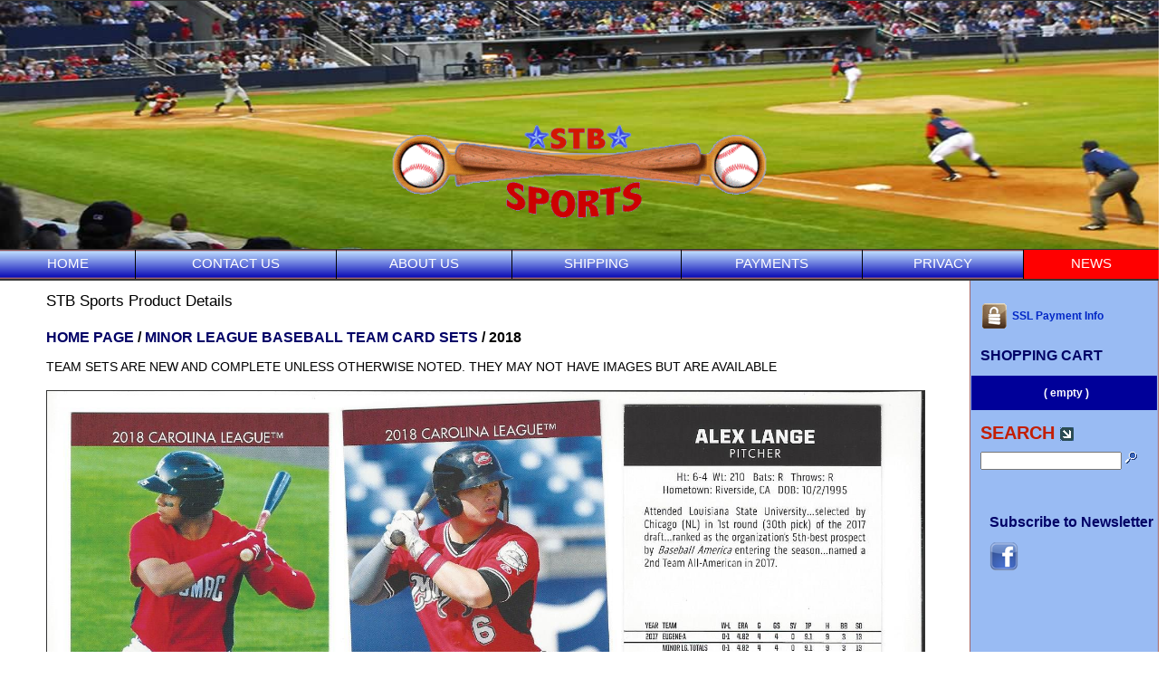

--- FILE ---
content_type: text/html; charset=UTF-8
request_url: https://stbsports.com/home.php?txt=960&prc=details&catID=317&ProdID=22315
body_size: 2469
content:
<!DOCTYPE html PUBLIC "-//W3C//DTD XHTML 1.0 Transitional//EN" "http://www.w3.org/TR/xhtml1/DTD/xhtml1-transitional.dtd">
<html xmlns="http://www.w3.org/1999/xhtml">

<head>
<meta http-equiv="Content-Type" content="text/html; charset=windows-1252">
<meta http-equiv="X-UA-Compatible" content="IE=edge">
<meta http-equiv="content-language" content="en-US">
<meta name="coverage" content="Worldwide">
<meta name="robots" content="index, follow">

<meta name="viewport" content="width=device-width, initial-scale=1">
<link rel="shortcut icon" href="favicon.ico" />
<script src="js/jquery-1.11.3.min.js"></script>
<script type="text/javascript" src="js/expander.min.js"></script>
<link href="css/styles.css" rel="stylesheet" type="text/css">
<script type="text/javascript">
	$(function () {
		$('.expander').simpleexpand();
	});
</script>
<script>

if ($(window).width() < 700) {
     window.location = '/mobile.php?page=701&Log=1768865941&txt=960&prc=details&edt=&m='+$(window).width();
}
</script>
<link href="css/home.css" rel="stylesheet" type="text/css">
<script src="js/respond.min.js"></script>
</head>
<body>
<div class="page-wrap"><div class="NavBgr"><img src="images/LogoBackgr.jpg" style="width:100%;height:100%;"></div></div>
<div class="gridContainer clearfix"><div id="main-wrap">
<div class="Banner"><a href="https://www.stbsports.com"><img src="images/LogoNew.png"
	alt="Your minor league card headquarters is STB Sports.com" border="0"></a></div>
<div class="NavBar"><table border=0 cellspacing=0 cellpadding=0 style="width:100%"><tr>
<td class='Btns' style="border-left:none;" onClick="window.location='home.php';">HOME</td>
<td class='Btns' onClick="window.location='contact.php';">CONTACT US</td>
<td class='Btns' onClick="window.location='about.php';">ABOUT US</td>
<td class='Btns' onClick="window.location='shipInfo.php';">SHIPPING</td>
<td class='Btns' onClick="window.location='payments.php';">PAYMENTS</td>
<td class='Btns' onClick="window.location='privacy.php';">PRIVACY</td>
<td class='Btns Sale' onClick="window.location='news.php';">NEWS</td>
</tr></table></div>

<div class="main">
<table class='main-tbl'><tr><td class='td-left'><h3>STB Sports Product Details</h3><h4><a href='https://stbsports.com/home.php?txt='>HOME PAGE</a>&nbsp;/ <a href='list.php?cat=8'>MINOR LEAGUE BASEBALL TEAM CARD SETS</a>&nbsp;/ 2018</h5><p>TEAM SETS ARE NEW AND COMPLETE UNLESS OTHERWISE NOTED. THEY MAY NOT HAVE IMAGES BUT ARE AVAILABLE</p>
<img class='left' src='https://stbsports.com/products_pictures/?img=2018carolinapros.jpg' border='0'><div class='detailText'>2018 CAROLINA LEAGUE TOP PROSPECTS JUAN SOTO<br /><span class='priceText'>Price:</span> <span class='price'>US $48.95</span><br /><img class='addCart' src='images/cart_big_navy.gif' alt='Add to Cart' onclick="window.location='https://stbsports.com/home.php?txt=865&prc=checkout&catID=317&addID=22315&ProdID=22315&addQty=1&srch=&spec=';"></div><div class='textBox'><p>2018 CAROLINA LEAGUE TOP PROSPECTS</p><div class='list_1'>JUAN SOTO           POTOMAC<br />
KESTON HIURA        CAROLINA<br />
ALEX LANGE          MYRTLE BEACH<br />
CARTER KIEBOOM      POTOMAC<br />
TANNER HOUCK        SALEM<br />
BLAKE RUTHERFORD    WINSTON SALEM<br />
JORGE ALCALA        BUIES CREEK<br />
RONNIE DAWSON       BUIES CREEK<br />
ABRAHAM TORO        BUIES CREEK<br />
CAMERON ROEGNER     CAROLINA<br />
TREY SUPAK          CAROLINA<br />
JONATHAN HERNANDEZ  DOWN EAST<br />
C.D. PELHAM         DOWN EAST<br />
LEODY TAVERAS       DOWN EAST<br />
RYAN McKENNA        FREDERICK<br />
PRESTON PALMELRO    FREDERICK<br />
ALEX WELLS          FREDERICK<br />
</div><div class='list_2'>CONNER CAPEL        LYNCHBURG<br />
MITCH LONGO         LYNCHBURG<br />
SAM HENTGES         LYNCHBURG<br />
ARAMIS ADEMAN       MYRTLE BEACH<br />
KEEGAN THOMPSON     MYRTLE BEACH<br />
WIL CROWE           POTOMAC<br />
BOBBY DALBEC        SALEM<br />
BRYAN MATA          SALEM<br />
JOEL BOOKER         WINSTON SALEM<br />
DYLAN CEASE         WINSTON SALEM<br />
GERSON GARABITO     WILMINGTON<br />
KHALIL LEE          WILMINGTON<br />
BLAKE PERKINS       WILMINGTON<br />
</div></div>
<div class='detailBox'></div>
</td><td class='td-right'>
<div class="sideItem"><p><a href="https://stbsports.com/payments.php"><img src="images/SSL.gif" align="middle">SSL Payment Info</a></p>
<h4><a class="faq_gray" href="https://stbsports.com/home.php?txt=865&prc=checkout">SHOPPING CART</a></h4></div>
<div class="sideCart">( empty )</div>
<form name="Search" action="search.php" method="post">
	<div class="sideItem"><p style="color:#C31E00;font-size:20px;font-weight:bold;margin-bottom:5px;">
		SEARCH&nbsp;<img src="images/arrow_navy.gif" border="0"></p>
	<input type="text" name="searchstring" size="20" class="login" value="">&nbsp;<input type="image" border=0 src="images/search_button.gif">
</form>
<div class="sideItem" style="margin-top:35px;">
<h4><a href="https://stbsports.com/STB_3/newsletters.php" target="_blank">Subscribe to Newsletter</a></h4>
<p><a href="https://www.facebook.com/stbsports" target="_blank"><img src="images/facebook.png" alt="Facebook"></a></p></div>
</td></tr></table></div>

<div class="footer">
<div id="credits"><center>&nbsp;<br>
<p align="center"><span style="font-size:16px;font-weight:bold;">STB Sports</span><br />
	3700 Shoshone Drive<br />Mount Vernon, WA. 98273<br />Phone: 360-848-9290<br>Contact us: [<a href="https://stbsports.com/contact2.php">click here</a>]</p>
<p align="center"><i>Copyright &copy; <a href="https://stbsports.com"><u> STB Sports </u></a>. All rights reserved.</i><BR>
	Maintained by <a href="https://www.igdtech.com" target="_blank">Int'l Graphics Design</a></p>
<p>&nbsp;</p></center>
</div></div>
</div></div>
</body>
</html>


--- FILE ---
content_type: text/css
request_url: https://stbsports.com/css/home.css
body_size: 14903
content:
@charset "UTF-8";
img, object, embed, video {
	max-width: 100%;
}

/*
	Fluid Grid Properties
	---------------------
	dw-num-cols-mobile:		5;
	dw-num-cols-tablet:		8;
	dw-num-cols-desktop:		12;
	dw-gutter-percentage:	20;
*/

/* Mobile Layout: 480px and below. */
.gridContainer {
	width: 100%;
	margin:auto;
	padding-left:0;
	padding-right:0;
}
#main-wrap {
	clear: both;
	display: block;
	position: absolute;
	top:0;
	left:0;
	width:100%;
}
.main {
	clear: both;
	display: block;
	margin-top:0;
	margin-left:auto;
	margin-right:auto;
	width:94%;
}
.page-wrap {
	clear: both;
	display: block;
	position: absolute;
	top:0;
	left:0;
	width:100%;
}
#NavBox {
	clear: both;
	display: block;
	margin-top:0;
	width:100%;
}
.NavBgr {
	width:100%;
	height:120px;
	border-top:1px solid #333;
	border-bottom:1px solid #333;
}
.NavBar {
	width:100%;
	height:32px;
	margin-top:13px;
	background-image: url(../images/TopNav.png);
	border-top:1px solid #333;
	border-bottom:1px solid #333;
}
.NavBar h3, .NavBar h3:visited {
	font-family: Verdana, Geneva, sans-serif;
	text-decoration:none;
	font-size: 15px;
	font-weight: normal;
	color:#fff;
	margin:0;
}
.NavExp {
	margin-left:3%;
	margin-right:3%;
	padding-top:15px;
	background-color:#FFFFFF;
	padding-left:7px;
	border:1px solid #333;
}
.Btns {
	background-image: url(../images/TopNav.png);
	white-space:nowrap;
	border-left: 1px solid black;
	padding-left:5px;
	padding-right:5px;
	padding-bottom:1px;
	padding-top:4px;
	height:27px;
	color: #FFF;
	font-size: 15px;
	font-weight: normal;
	font-family: Verdana, Geneva, sans-serif;
	text-align:center;
	cursor: pointer;
}
.Sale {
	background:#F00;
}
.NavBar h3:hover, .NavBar h3:active, .NavBar h3:focus,
a:hover, a:active, a:focus,
.Btns:hover, .Btns:active, .Btns:focus {
	font-style: italic;
}
.Banner {
	clear: both;
	display: block;
	margin-left:auto;
	margin-right:auto;
	margin-top:50px;
	width:228px;
	height:59px;
}
#logo {
	height:65px;
	float:left;
}
.footer {
	clear: both;
	float: left;
	display: block;
	margin-left:0;
	margin-top:0;
	width:100%;
}
#credits {
	clear: both;
	display: block;
	margin-top:15px;
	margin-left:auto;
	margin-right:auto;
	width:100%;
	padding-bottom:25px;
	color:#002D62;
	font-size:12px;
	border-top:solid #0066CC;
	margin-top:25px;
}
.creditTxt, .creditTxt:visited {
	padding-top:5px;
	color:#363636;
	font-size:13px;
	text-decoration:none;
	cursor: pointer;
}
.main h1 {
	font-size:19px;
	line-height:28px;
	margin-bottom:10px;
	margin-top:10px;
	font-weight:normal;
}
.main h2 {
	font-size:18px;
	line-height:28px;
	margin-bottom:10px;
	font-weight:normal;
}
.main h3 {
	font-size:17px;
	line-height:25px;
	margin-bottom:10px;
	font-weight:normal;
}
.main h4 {
	font-size:16px;
	line-height:25px;
	margin-bottom:10px;
}
.main h5 {
	font-size:12px;
	color:#00C;
}
.main h4 a, .main h4 a:visited,
.main h5 a, .main h5 a:visited,
.main h3 a, .main h3 a:visited {
	color:#000066;
	text-decoration:none;
}
.main ol li a, .main ol li a:visited,
.main p a, .main p a:visited {
	color:#0026C6;
	text-decoration:none;
}
.main ul {
	margin: 0; 
	padding: 0; 
	list-style-type: none;
	padding-bottom:15px;
}
.main ul li {
	background: transparent url(../images/bullets.png) 0 3px no-repeat; 
	margin: 5px 0 0 2px;
	padding: 0 0 0 30px;
}
.TopBox {
	clear: both;
	display: block;
	padding-bottom:10px;
	padding-top:0;
	min-width:100%;
}
.mainText {
	clear: both;
	display: block;
	width:100%;
}
.main-left {
	margin-top:15px;
	width:100%;
}
.main-right {
	width:100%;
	margin-top:15px;
}
.navBtn, .navBtn:visited {
	font-size:16px;
	color:#3A5190;
	text-decoration:none;
	line-height:21px;
	cursor: pointer;
}
.navSide {
	padding-top:15px;
	padding-bottom:5px;
	padding-left:15px;
	padding-right:10px;
	margin-top:7px;
	background-color:rgb(215, 218, 222);
}
.navSide ul {
	margin: 0; 
	padding: 0; 
	list-style-type: none;
	padding-bottom:5px;
}
.navSide ul li {
	background: transparent url(../images/button.png) 0 6px no-repeat; 
	margin: 5px 0 11px 2px; 
	padding: 0 0 0 30px;
}
.navCur {
	font-size:16px;
	color:#666666;
	font-style:italic;
	line-height:21px;
}
.ExpBtn, .ExpBtn:visited {
	padding-left: 20px;
	font-size:16px;
	cursor: pointer;
	background-position: left center;
	background-repeat: no-repeat;
	background-image: url(../images/button.png);
}
.expandertext {
	display:none;
	padding-bottom:5px;
}
.toggle.expander.expanded {
	cursor: pointer;
	padding-left:15px;
	background-position: left center;
	background-repeat: no-repeat;
	background-image: url(../images/button_expanded.png);
}
.toggle.expander.collapsed {
	cursor: pointer;
	padding-left:15px;
	background-position: left center;
	background-repeat: no-repeat;
	background-image: url(../images/button_collapsed.png);
}
.expanderBtn {
	padding-left:15px;
	font-size:16px;
	background-position: left center;
	background-repeat: no-repeat;
	background-image: url(../images/button.png);
}
.ExpandSub {
	margin-left: 20px;
}
.ExpandIntro {
	font-size:18px;
	line-height:28px;
	margin-bottom:10px;
}
.slider {
	width:100%;
}
.sliderImg {
	margin-left:-0.5px;
	border:1px solid #000;
	width:100%;
}
.padFill {
	visibility:hidden;
	height:0;
}
.ws-title {
	visibility:hidden;
}
.highlight {
	color:#000066;
	font-style:oblique;
	font-size:larger
}
.DarkBox {
	padding-top:15px;
	padding-bottom:5px;
	padding-left:15px;
	padding-right:10px;
	margin-top:7px;
	background-color:rgb(18, 31, 41);
	border:1px solid #333;
	color:#FFF;
}
.DarkBox p a, .DarkBox p a:visited {
	color:#FFF;
	text-decoration:none;
}
.InfoBox {
	padding-top:15px;
	padding-bottom:5px;
	padding-left:15px;
	padding-right:10px;
	margin-Top:7px;
	background-color:rgb(215, 218, 222);
	border:1px solid #333;
}
.InfoBox p, .DarkBox p, .WhiteBox p {
	margin-bottom:10px;
}
.WhiteBox {
	padding-top:15px;
	padding-bottom:5px;
	padding-left:15px;
	padding-right:10px;
	margin-top:7px;
	background-color:#FFFFFF;
	border:1px solid #333;
}
.PhotoHeader {
	padding-left:15px;
	margin-top:-37px;
	height:37px;
	color:#FFFFFF;
}
.textBox {
	clear: both;
	float: left;
	margin-bottom:10px;
	width:100%;
}
.video {
	width:100%;
	height:170px;
}
.smallImg, .wideImg {
	width:100%;
}
.ph_hide {
	visibility:hidden;
	height:0;
}
.gallery_full {
	margin-left:-3%;
	margin-top:0;
	width:103%;
}
.gallery_item {
	clear: none;
	float: left;
	margin-left:3%;
	margin-bottom:10px;
	width:47%;
}
.gallery_img {
	border:1px solid #333;
}
.LinkText {
	padding-bottom:15px;
}
.LinkText h4 {
	font-weight:bold;
}
.leftLinks a, .leftLinks a:visited,
.listRight a, .listRight a:visited,
.listLeft a, .listLeft a:visited,
.listFull a, .listFull a:visited,
.LinkText a, .LinkText a:visited {
	color:#003333;
	text-decoration:none;
	border-bottom: 1px dotted #999999;
}
.td-right {
	visibility:hidden;
	width:10px;
}
.sideItem {
	clear: both;
	width:100%;
	border-top:solid #0066CC;
	margin-top:15px;
	padding-top:15px;
}
.cat {
	padding-right:5px;
	border-right: 2px solid #999999;
	white-space:nowrap;
}
.catLnks {
	padding-left:5px;
	border-left: 2px solid #999999;
	font-size:15px;
}
.listLeft, .listRight, .listFull {
	clear: both;
	float: left;
	width:100%;
	border-top:solid #0066CC;
	margin-top:15px;
	padding-top:5px;
}
.detailBox {
	clear: both;
	float: left;
	width:100%;
	margin-top:15px;
	padding-bottom:5px;
}
.detailText {
	clear: none;
	float: left;
	display: block;
	min-width:250px;
	padding-bottom:5px;
}
.price {
	color:#F00;
	font-weight:bold;
}
.priceText {
	font-size:10px;
	font-weight:bold;
}
.specialPrice {
	color:#F00;
	font-size:16px;
	font-weight:bold;
}
.specialText {
	color:#F00;
	font-size:18px;
}
.sideCart {
	font-size:12px;
	font-weight:bold;
	width:100%;
	padding-top:10px;
	padding-bottom:10px;
	background-color:rgb(0, 0, 153);
	text-align:center;
	color:#FFFFFF;
}
.sideCart a, .sideCart a:visited {
	color:#FFFFFF;
	text-decoration:none;
	border-bottom: 1px dotted #999999;
}
.addCart {
	width:120px;
	padding-top:5px;
	padding-bottom:15px;
}
.listImg, .listImgR {
    border: 1px solid #333;
}
.detailImgs, .sideImg {
    border: 1px solid #333;
	margin-bottom:10px;
}
.list_1, .list_2 {
	clear: both;
	float: left;
	width:100%;
}
.leftLinks {
	padding-right:2%;
	border-right:1px solid #333;
}
.leftLinks ul li {
	background: transparent url(../images/bullets.png) 0 3px no-repeat;
	background-size:10px 10px;
	background-position:0px 5px;
	margin: 5px 0 0 0;
	padding: 0 0 0 20px;
}
.rightLinks {
	padding-left:2%;
}

/* Tablet Layout: 500px to 700px */
@media only screen and (min-width: 500px) {
.gridContainer {
	width:100%;
	margin: auto;
}
body {
	background-color:#fff;
}
#main-wrap {
	width:100%;
	min-width:500px;
	min-height:300px;
}
.main {
	width:100%;
	border-bottom: 2px solid #333333;
	border-top: 1px solid #333333;
}
#NavBox {
	width:100%;
}
.NavBgr {
	height:182px;
}
.NavBar {
	margin-top:22px;
}
.mainText {
	clear: both;
	display: block;
	float: left;
	width:96%;
	padding-left:2%;
	padding-right:2%;
	padding-top:15px;
	padding-bottom:5px;
	margin-top:1.5px;
	background-color:#FFFFFF;
	border: 1px solid #333333;
}
.main-left {
	clear: both;
	float: left;
	width:96%;
	padding-left:2%;
	padding-right:2%;
	padding-top:10px;
	padding-bottom:5px;
	margin-top:0;
	margin-bottom:6px;
	min-height:100px;
	display: block;
	background-color:#FFFFFF;
	border: 1px solid #FFFFFF;
}
.main-right {
	clear: both;
	float: left;
	width:96%;
	display: block;
	padding-left:2%;
	padding-right:2%;
	padding-bottom:25px;
}
.td-left {
	width:92%;
	padding-left:4%;
	padding-right:4%;
	padding-top:10px;
	min-height:100px;
	background-color:#FFFFFF;
}
.td-space {
	visibility:visible;
	width:1px;
}
.td-right {
	visibility:visible;
	width:225px;
	background-color:#99BBF3;
	border-left:1px solid #A66563;
	border-right:1px solid #A66563;
	padding-top:15px;
	padding-bottom:20px;
}
.InfoBox, .DarkBox, .WhiteBox, .navSide {
	min-width:175px;
}
.Banner {
	margin-top:85px;
	width:291px;
	height:75px;
}
#logo {
	height:85px;
	margin-right:10px;
	margin-left:20px;
}
.NavExp {
	margin-left:0;
	margin-right:0;
}
#credits {
	width:96%;
	padding-top:0;
	margin-left:2%;
	margin-right:2%;
	margin-top:0;
}
.creditTxt, .creditTxt:visited {
	padding-top:0;
	padding-left:3px;
	border-top:none;
	font-size:13px;
	text-decoration:none;
	color:#CCC;
}
.main h1 {
	font-size:27px;
	margin-bottom:15px;
	margin-top:15px;
}
.main h2 {
	font-size:20px;
	margin-bottom:15px;
}
.main h3 {
	margin-bottom:15px;
}
.ExpandIntro {
	font-size:19px;
	margin-bottom:15px;
}
.slider {
	width:100%;
}
.ws-title {
	visibility:visible;
}
.ph_hide {
	visibility:visible;
	height:auto;
}
.ipad_hide {
	visibility:hidden;
	height:0;
}
.gallery_full {
	width:102%;
	margin-left:-2%;
}
.gallery_item {
	margin-left:2%;
	width:23%;
}
.textBox {
	margin-top:15px;
}
.video {
	height:325px;
}
.listLeft {
	width:48%;
	margin-right:2%;
}
.listRight {
	clear: none;
	width:48%;
	margin-right:2%;
}
.list_1, .list_2 {
	clear: both;
	float: left;
	width:100%;
}
.listImgR {
	clear: none;
	float: left;
	margin-left:30px;
}
.list_1 {
	width:50%;
}
.list_2 {
	clear: none;
	width:50%;
}
}

/* Tablet Layout: 700px to 768px */
@media only screen and (min-width: 700px) {
.gridContainer {
	width:100%;
	margin: auto;
}
#main-wrap {
	min-width:740px;
}
.NavBgr {
	height:200px;
}
.NavBar {
	margin-top:19px;
}
.TopBox {
	width:460px;
}
.mainText {
	width:709px;
	margin-top:6px;
	margin-left:-0.5px;
}
.main-left {
	width:490px;
	margin-top:4px;
	padding-left:10px;
	padding-right:8px;
	padding-bottom:10px;
}
.main-right {
	clear: none;
	float: right;
	width:215px;
	margin-top:10px;
	margin-bottom:10px;
	padding-top:5px;
	padding-bottom:10px;
	padding-left:10px;
	border:1px solid #333;
}
.main-tbl {
	width:100%;
}
.td-space {
	width:5px;
}
.td-right {
	width:301px;
}
.InfoBox, .DarkBox, .WhiteBox, .navSide {
	width:200px;
}
.smallImg {
	width:223px;
	margin-left:0;
}
.sliderImg {
	width:739px;
	margin-left:-1px;
}
.padFill {
	margin-top:7px;
	border:1px solid #333;
	width:223px;
	visibility:visible;
}
.Banner {
	margin-top:75px;
	width:416px;
	height:106px;
}
.Btns {
	padding-left:10px;
	padding-right:10px;
}
#credits {
	width:740px;
	border-top:none;
	margin-top:0;
	margin-left:0;
	margin-right:0;
}
.slider {
	margin-left:.5px;
	width:740px;
	margin-top:6px;
}
.gallery_full {
	margin-left:-11px;
	width:750px;
}
.gallery_item {
	margin-left:10px;
	width:177.1px;
}
.video {
	width:486px;
	height:279px;
}
.wideImg {
	width:486px;
}
.sideImg {
	width:190px;
	margin-top:-15px;
}
.sideItem {
	font-size:12px;
	font-weight:bold;
	width:190px;
	margin-top:0;
	padding-top:10px;
	padding-left:10px;
	padding-right:5px;
	border:none;
}
.sideCart {
	width:190px;
	padding-left:10px;
	padding-right:5px;
}
}

/* Desktop Layout: 769px to a max of 1200px */
@media only screen and (min-width: 769px) {
.gridContainer {
	width:100%;
	margin: auto;
}
#main-wrap {
	width:100%;
	min-width:1000px;
}
.NavBgr {
	height:275px;
}
.NavBar {
	margin-top:34px;
}
.Banner {
	margin-top:135px;
}
.TopBox {
	width:660px;
}
.mainText {
	width:960px;
}
.main-left {
	padding-left:20px;
	width:660px;
	margin-top:7px;
}
.main-right {
	width:301px;
	margin-top:7px;
}
.InfoBox, .DarkBox, .WhiteBox, .navSide {
	width:276px;
}
.ExpandIntro {
	font-size:20px;
}
.sliderImg {
	width:999px;
}
.smallImg {
	width:299px;
}
.padFill {
	margin-top:0;
	margin-bottom:0;
	border:none;
	width:0;
	visibility:hidden;
}
.slider {
	width:1000px;
}
#credits {
	width:1000px;
}
.ipad_hide {
	visibility:visible;
	height:auto;
}
.gallery_full {
	width:1010px;
}
.gallery_item {
	width:242.5px;
}
.video {
	width:648px;
	height:370px;
}
.wideImg {
	width:648px;
}
/* Mouse Hover */
H3 A:active, H3 A:hover, H3 A:focus,
H5 A:active, H5 A:hover, H5 A:focus {
	font-style: italic;
	text-decoration:underline;
}
.Btns {
	padding-left:30px;
	padding-right:30px;
}
.NavBar h3:hover, .NavBar h3:active, .NavBar h3:focus,
.Btns:hover, .Btns:active, .Btns:focus {
	color:#FFFFCC;
	text-decoration:underline;
}
.creditTxt:hover, .creditTxt:active, .creditTxt:focus {
	font-style: italic;
	color:#FFF;
	text-decoration:underline;
}
.leftLinks a:hover, .leftLinks a:active, .leftLinks a:focus,
.ExpBtn:hover, .ExpBtn:active, .ExpBtn:focus,
.navBtn:hover, .navBtn:active, .navBtn:focus,
.LinkText a:hover, .LinkText a:active, .LinkText a:focus,
.main ol li a:hover, .main ol li a:active, .main ol li a:focus,
.main p a:hover, .main p a:active, .main p a:focus,
.main h4 a:hover, .main h4 a:active, .main h4 a:focus,
.main h5 a:hover, .main h5 a:active, .main h5 a:focus,
.main h3 a:hover, .main h3 a:active, .main h3 a:focus {
	font-style: italic;
	color:#20008D;
	text-decoration:underline;
}
.DarkBox p a:hover, .DarkBox p a:active, .DarkBox p a:focus {
	font-style: italic;
	color:rgb(255, 252, 216);
	text-decoration:underline;
}
.list_1 {
	width:315px;
	margin-right:30px;
}
.list_2 {
	width:315px;
}
.sideImg {
	width:240px;
}
.leftLinks {
	width:18%;
}
.rightLinks {
	width:75%;
	padding-left:5%;
}
}


--- FILE ---
content_type: text/javascript
request_url: https://stbsports.com/js/expander.min.js
body_size: 3964
content:
/* Copyright (C) 2012 Sylvain Hamel
Project: https://github.com/redhotsly/simple-expand
MIT Licence: https://raw.github.com/redhotsly/simple-expand/master/licence-mit.txt */
(function($){"use strict";function SimpleExpand(){var that=this;that.defaults={hideMode:"fadeToggle",defaultSearchMode:"parent",defaultTarget:".expandertext",throwOnMissingTarget:true,keepStateInCookie:false,cookieName:"simple-expand"};that.settings={};$.extend(that.settings,that.defaults);that.findLevelOneDeep=function(parent,filterSelector,stopAtSelector){return parent.find(filterSelector).filter(function(){return!$(this).parentsUntil(parent,stopAtSelector).length})};that.setInitialState=function(expander,targets){var isExpanded=that.readState(expander);if(isExpanded){expander.removeClass("collapsed").addClass("expanded");that.show(targets)}else{expander.removeClass("expanded").addClass("collapsed");that.hide(targets)}};that.hide=function(targets){if(that.settings.hideMode==="fadeToggle"){targets.hide()}else if(that.settings.hideMode==="basic"){targets.hide()}};that.show=function(targets){if(that.settings.hideMode==="fadeToggle"){targets.show()}else if(that.settings.hideMode==="basic"){targets.show()}};that.checkKeepStateInCookiePreconditions=function(){if(that.settings.keepStateInCookie&&$.cookie===undefined){throw new Error("simple-expand: keepStateInCookie option requires $.cookie to be defined.")}};that.readCookie=function(){var jsonString=$.cookie(that.settings.cookieName);if(jsonString===null||jsonString===""){return{}}else{return JSON.parse(jsonString)}};that.readState=function(expander){if(!that.settings.keepStateInCookie){return expander.hasClass("expanded")}var id=expander.attr("Id");if(id===undefined){return}var cookie=that.readCookie();var cookieValue=cookie[id];if(typeof cookieValue!=="undefined"){return cookie[id]===true}else{return expander.hasClass("expanded")}};that.saveState=function(expander,isExpanded){if(!that.settings.keepStateInCookie){return}var id=expander.attr("Id");if(id===undefined){return}var cookie=that.readCookie();cookie[id]=isExpanded;$.cookie(that.settings.cookieName,JSON.stringify(cookie),{raw:true,path:window.location.pathname})};that.toggle=function(expander,targets){var isExpanded=that.toggleCss(expander);if(that.settings.hideMode==="fadeToggle"){targets.fadeToggle(150)}else if(that.settings.hideMode==="basic"){targets.toggle()}else if($.isFunction(that.settings.hideMode)){that.settings.hideMode(expander,targets,isExpanded)}that.saveState(expander,isExpanded);return false};that.toggleCss=function(expander){if(expander.hasClass("expanded")){expander.toggleClass("collapsed expanded");return false}else{expander.toggleClass("expanded collapsed");return true}};that.findTargets=function(expander,searchMode,targetSelector){var targets=[];if(searchMode==="absolute"){targets=$(targetSelector)}else if(searchMode==="relative"){targets=that.findLevelOneDeep(expander,targetSelector,targetSelector)}else if(searchMode==="parent"){var parent=expander.parent();do{targets=that.findLevelOneDeep(parent,targetSelector,targetSelector);if(targets.length===0){parent=parent.parent()}}while(targets.length===0&&parent.length!==0)}return targets};that.activate=function(jquery,options){$.extend(that.settings,options);that.checkKeepStateInCookiePreconditions();jquery.each(function(){var expander=$(this);var targetSelector=expander.attr("data-expander-target")||that.settings.defaultTarget;var searchMode=expander.attr("data-expander-target-search")||that.settings.defaultSearchMode;var targets=that.findTargets(expander,searchMode,targetSelector);if(targets.length===0){if(that.settings.throwOnMissingTarget){throw"simple-expand: Targets not found"}return this}that.setInitialState(expander,targets);expander.click(function(){return that.toggle(expander,targets)})})}}window.SimpleExpand=SimpleExpand;$.fn.simpleexpand=function(options){var instance=new SimpleExpand;instance.activate(this,options);return this}})(jQuery);